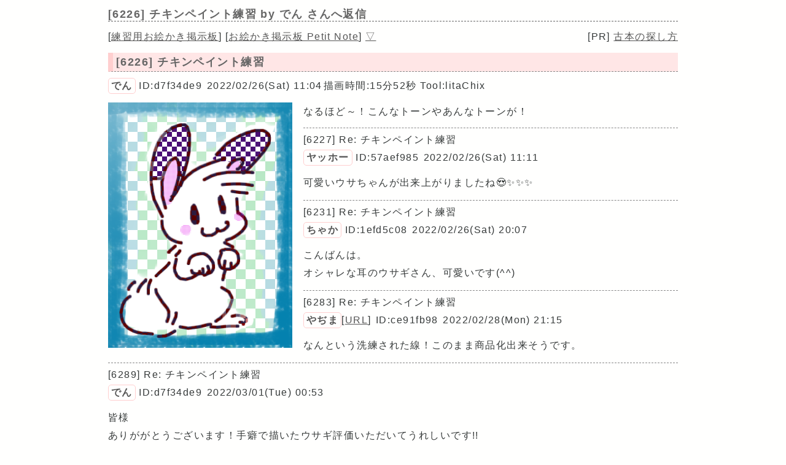

--- FILE ---
content_type: text/html; charset=UTF-8
request_url: https://paintbbs.sakura.ne.jp/pastlog/poti/poti002/potiboard.php?res=6226
body_size: 12341
content:
<!DOCTYPE html>
<html lang="ja">
<head>
<meta charset="utf-8">
<!-- Global site tag (gtag.js) - Google Analytics -->
<script async src="https://www.googletagmanager.com/gtag/js?id=G-5V5FT8D727"></script>
<script>
 window.dataLayer = window.dataLayer || [];
 function gtag(){dataLayer.push(arguments);}
 gtag('js', new Date());

 gtag('config', 'G-5V5FT8D727');
</script>
<meta name="Description" content="なるほど～！こんなトーンやあんなトーンが！">
<link rel="canonical" href="https://paintbbs.sakura.ne.jp/pastlog/poti/poti002/potiboard.php?res=6226">
<link rel="index" href="https://paintbbs.sakura.ne.jp/" />

<meta name="twitter:card" content="summary_large_image">
<meta property="og:title" content="[6226] チキンペイント練習 by でん - 練習用お絵かき掲示板">
<meta property="og:type" content="article" />
<meta property="og:url" content="https://paintbbs.sakura.ne.jp/pastlog/poti/poti002/potiboard.php?res=6226">
<meta property="og:image" content="https://paintbbs.sakura.ne.jp/pastlog/poti/poti002/src/1645841070905.png">
<meta property="og:site_name"  content="" />
<meta property="og:description" content="なるほど～！こんなトーンやあんなトーンが！">
<!--ENDSNS-->
<meta name="viewport" content="width=device-width,initial-scale=1.0,minimum-scale=1.0">
<link rel="stylesheet" href="../templates/basic.min.css">
<link rel="preload" as="script" href="../templates/jquery-3.6.0.min.js">
<link rel="preload" as="script" href="../templates/common.js">
<link rel="preload" as="style" href="../templates/icomoon/style.css" onload="this.rel='stylesheet'">
<link rel="preload" as="script" href="../templates/loadcookie.js">
<style>.input_disp_none{display: none;}span.canvas_size_wrap {display: inline-block;padding: 8px 0 0;}</style>
<style id="for_mobile"></style>

<script type="application/ld+json">
	{
 "@context": "https://schema.org",
 "@type": "WebPage",
 "@id": "https://paintbbs.sakura.ne.jp/pastlog/poti/poti002/potiboard.php?res=6226",
 "url": "https://paintbbs.sakura.ne.jp/pastlog/poti/poti002/potiboard.php?res=6226",
 "name": "チキンペイント練習 by でん",
 "isPartOf": {
 "@type": "WebSite",
 "@id": "https://paintbbs.sakura.ne.jp/"
 },
 "author": {
 "@type": "Person",
 "name": "でん"
 },
 "description": "なるほど～！こんなトーンやあんなトーンが！",
 "breadcrumb": {
 "@type": "BreadcrumbList",
 "itemListElement": [
 {
 "@type": "ListItem",
 "position": 1,
 "name": "お絵かき掲示板 交流サイトPetit Note",
 "item": "https://paintbbs.sakura.ne.jp/"
 },
 {
 "@type": "ListItem",
 "position": 2,
 "name": "気軽にお絵かき PaintBBS/しぃペインター",
 "item": "https://paintbbs.sakura.ne.jp/pastlog/poti/"
 },
 {
 "@type": "ListItem",
 "position": 3,
 "name": "練習用お絵かき掲示板",
 "item": "https://paintbbs.sakura.ne.jp/pastlog/poti/poti002/"
 },
 {
 "@type": "ListItem",
 "position": 4,
 "name": "チキンペイント練習 by でん",
 "item": "https://paintbbs.sakura.ne.jp/pastlog/poti/poti002/potiboard.php?res=6226"
 }
 ]
 }
	}
	</script>


<title>[6226] チキンペイント練習 by でん - 練習用お絵かき掲示板</title>
	</head>
<body>
<div id="top"></div>
<div id="body">
<header>
<h1 id="bbs_title">[6226] チキンペイント練習 <span class="title_name_wrap">by でん さんへ返信</span></h1>
<nav>
<div id="self2">
<div class="bbsmenu res_bbsmenu">
[<a href="index.html">練習用お絵かき掲示板</a>]
[<a href="/" target="_top">お絵かき掲示板 Petit Note</a>]
<a href="#bottom">▽</a>
</div>
<div class="menu_pr res_menu_pr">[PR] <a href="https://paintbbs.sakura.ne.jp/satopian/book/kosho.htm" target="_blank" rel="noopener">古本の探し方</a></div>
<div class="clear"></div>
</div>
</nav>
 	</header>

	
		<article>
	 
					<h2 class="article_title">[6226] チキンペイント練習</h2>
	
	  <div class="article_info">
 <span class="article_info_name"><a href="../newimage.php?page=1&imgsearch=on&artist=%E3%81%A7%E3%82%93&radio=2"
 target="_blank" rel="noopener">でん</a></span> <span class="article_info_desc">ID:d7f34de9</span> <span class="article_info_desc">2022/02/26(Sat) 11:04</span><span
 class="article_info">描画時間:15分52秒</span> <span class="article_info_desc">Tool:litaChix</span>    </div>

 	<div class="posted_image" > <img src="src/1645841070905.png" width="300" height="400" alt="チキンペイント練習 by でん " title="チキンペイント練習 by でん 300 x 400 " loading="lazy">	</div>
	  	  <div class="comment"> なるほど～！こんなトーンやあんなトーンが！</div>
		 
				<hr>
  <div class="res_article_wrap">
 <div class="res_article_title" id="6227">[6227] Re: チキンペイント練習</div>
	  <div class="article_info">
 <span class="article_info_name"><a href="../newimage.php?page=1&imgsearch=on&artist=%E3%83%A4%E3%83%83%E3%83%9B%E3%83%BC&radio=2"
 target="_blank" rel="noopener">ヤッホー</a></span> <span class="article_info_desc">ID:57aef985</span> <span class="article_info_desc">2022/02/26(Sat) 11:11</span>     </div>

 		  <div class="comment"> 可愛いウサちゃんが出来上がりましたね😍✨✨✨</div>
		 </div>
  
				<hr>
  <div class="res_article_wrap">
 <div class="res_article_title" id="6231">[6231] Re: チキンペイント練習</div>
	  <div class="article_info">
 <span class="article_info_name"><a href="../newimage.php?page=1&imgsearch=on&artist=%E3%81%A1%E3%82%83%E3%81%8B&radio=2"
 target="_blank" rel="noopener">ちゃか</a></span> <span class="article_info_desc">ID:1efd5c08</span> <span class="article_info_desc">2022/02/26(Sat) 20:07</span>     </div>

 		  <div class="comment"> こんばんは。<br>
オシャレな耳のウサギさん、可愛いです(^^)</div>
		 </div>
  
				<hr>
  <div class="res_article_wrap">
 <div class="res_article_title" id="6283">[6283] Re: チキンペイント練習</div>
	  <div class="article_info">
 <span class="article_info_name"><a href="../newimage.php?page=1&imgsearch=on&artist=%E3%82%84%E3%81%A2%E3%81%BE&radio=2"
 target="_blank" rel="noopener">やぢま</a></span><span
 class="article_info_desc">[<a href="http://digitalworld443.blog.fc2.com/" target="_blank"
 rel="noopener noreferrer">URL</a>]</span>  <span class="article_info_desc">ID:ce91fb98</span> <span class="article_info_desc">2022/02/28(Mon) 21:15</span>     </div>

 		  <div class="comment"> なんという洗練された線！このまま商品化出来そうです。</div>
		 </div>
  
				<hr>
  <div class="res_article_wrap">
 <div class="res_article_title" id="6289">[6289] Re: チキンペイント練習</div>
	  <div class="article_info">
 <span class="article_info_name"><a href="../newimage.php?page=1&imgsearch=on&artist=%E3%81%A7%E3%82%93&radio=2"
 target="_blank" rel="noopener">でん</a></span> <span class="article_info_desc">ID:d7f34de9</span> <span class="article_info_desc">2022/03/01(Tue) 00:53</span>     </div>

 		  <div class="comment"> 皆様<br>
ありががとうございます！手癖で描いたウサギ評価いただいてうれしいです!!</div>
		 </div>
  
				<div class="clear"></div>
	<div class="margin_resbutton_res">
	<div class="res_button_wrap">
  
	 	<span class="share_button">
 <span data-shareurl="potiboard.php?mode=set_share_server&encoded_t=%5B6226%5D%E3%83%81%E3%82%AD%E3%83%B3%E3%83%9A%E3%82%A4%E3%83%B3%E3%83%88%E7%B7%B4%E7%BF%92%20by%20%E3%81%A7%E3%82%93%20-%20%E7%B7%B4%E7%BF%92%E7%94%A8%E3%81%8A%E7%B5%B5%E3%81%8B%E3%81%8D%E6%8E%B2%E7%A4%BA%E6%9D%BF&amp;encoded_u=https%3A%2F%2Fpaintbbs.sakura.ne.jp%2Fpastlog%2Fpoti%2Fpoti002%2Fpotiboard.php%3Fres%3D6226" onclick="open_sns_server_window(event,600,600)"><span class="icon-share-from-square-solid"></span>
 SNSで共有する</span>
	</span>
	
	 
	<span class="page_top"><a href="#top">△</a></span>
	
	</div>
 </div>
	<!-- /thread -->
	</article>
			<div class="clear"></div>

   <hr>

 <nav>
	<div class="pagelink pcdisp">
	<a href="potiboard.php?res=6290">≪無題</a>	<div class="pagelink_top"><a href="index.html">掲示板トップ</a></div>
	<a href="potiboard.php?res=6242">
 灯台対決≫</a>	</div>
	<div class="mobiledisp">
  前: <a href="potiboard.php?res=6290">無題</a>
 <br>
   次: <a href="potiboard.php?res=6242">灯台対決</a>
 <br>
 	</div>
		<div class="view_other_works">
 <div><a
 href="potiboard.php?res=6313"><img src="src/1646207747670.png" alt="無題 by ケール" title="無題 by ケール" width="300" height="400" loading="lazy"></a></div><div><a
 href="potiboard.php?res=6293"><img src="src/1646118969463.png" alt="はじめての by robb" title="はじめての by robb" width="450" height="600" loading="lazy"></a></div><div><a
 href="potiboard.php?res=6290"><img src="src/1646064865807.png" alt="無題 by PPP" title="無題 by PPP" width="300" height="400" loading="lazy"></a></div><div><a
 href="potiboard.php?res=6242"><img src="src/1645959374433.png" alt="灯台対決 by ХН（ハーン）" title="灯台対決 by ХН（ハーン）" width="300" height="300" loading="lazy"></a></div><div><a
 href="potiboard.php?res=6252"><img src="src/1645967695576.png" alt="ひとつ結び by ゆう" title="ひとつ結び by ゆう" width="400" height="400" loading="lazy"></a></div><div><a
 href="potiboard.php?res=6254"><img src="src/1645968152528.png" alt="梅一輪 by ゆきんこ" title="梅一輪 by ゆきんこ" width="300" height="300" loading="lazy"></a></div>	</div>

</nav>

	 	 <form action="potiboard.php" method="post">
				<input type="hidden" name="thread_no" value="6226">

	<div class="mente_wrap">
	<span class="nk">記事No.<input type="number" min="1" name="del[]" autocomplete="off" class="edit_number"></span>
	<span class="input_disp_none"><input type="text" value="" autocomplete="username"></span>
	<span class="nk">削除キー<input type="password" name="pwd" value="" autocomplete="current-password" class="edit_password"></span>
	<select name="mode">
	<option value="edit">編集</option>
		<option value="usrdel">削除</option>
			</select>
	<input type="submit" value="OK">
	</div>
	</form>
	 
<footer>
		<!--著作権表示 削除しないでください-->
<div class="copyright">
	<!-- GazouBBS v3.0 --><!-- ふたば改0.8 --><!-- POTI-board -->
	<a href="https://paintbbs.sakura.ne.jp/poti/" target="_blank" rel="noopener noreferrer" title="POTI-board EVO v6.112.2 lot.20251128"><b>POTI-board EVO v6.112.2</b></a>
 <span class="webstyle_wrap">Template <a href="https://paintbbs.sakura.ne.jp/poti/" target="_blank" rel="noopener noreferrer" title="BASIC v5.00.0 lot.220117 (by さとぴあ)"><b>BASIC</b></a></span><br>
 OriginalScript - <a href="http://www.punyu.net/" target="_blank" rel="noopener noreferrer" title="POTI-board v1.32 (by ぷにゅねっと)">POTI-board</a>
	<span title="futaba.php v0.8 lot.031015 (by ふたば)">futaba.php</span> <a href="http://php.loglog.jp/" target="_blank" rel="noopener noreferrer" title="gazou.php v3.0 (by レッツPHP!)">gazou.php</a><br>
	OekakiApp - 
	<span title="by しぃちゃん">Shi-Painter</span>
	<!-- https://hp.vector.co.jp/authors/VA016309/ -->
	, <a href="http://github.com/funige/neo/" target="_blank" rel="noopener noreferrer" title="by funige">PaintBBS NEO</a>  , <a href="https://github.com/desuwa/tegaki" target="_blank" rel="noopener noreferrer" title="by Maxime Youdine">Tegaki</a> , <a href="https://github.com/bitbof/klecks"  target="_blank" rel="noopener noreferrer" title="by bitbof">klecks</a> , <a href="https://github.com/satopian/ChickenPaint_Be" target="_blank" rel="noopener noreferrer" title="by satopian">litaChix</a>
	<br>
	UseFunction - <span title="by WonderCatStudio">動的パレットスクリプト</span>
	<!--http://wondercatstudio.com/-->
	，
	<a href="https://github.com/EFTEC/BladeOne" target="_blank" rel="noopener noreferrer" title="BladeOne">BladeOne</a>
	</div>
	</footer>
<script src="../templates/loadcookie.js"></script>
<script>
	document.addEventListener('DOMContentLoaded',l,false);
</script>
<div id="page_top"><a class="icon-angles-up-solid"></a></div>

<script src="../templates/jquery-3.6.0.min.js"></script>
<script src="../templates/common.js"></script>
</div>
</body>
</html>
	